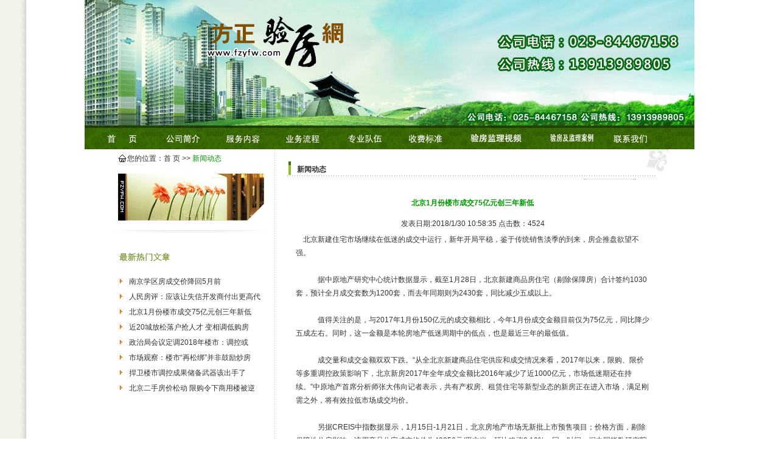

--- FILE ---
content_type: text/html
request_url: http://fzyfw.com/news_display.asp?keyno=1260
body_size: 6460
content:

<html><head><title>方正验房工作室::北京1月份楼市成交75亿元创三年新低</title>



<meta http-equiv="Content-Type" content="text/html; charset=gb2312">
<style type="text/css">
<!--
body {
	background-image: url(image/bj.gif);
	margin-top: 0px;
	margin-bottom: 0px;
	margin-left: 0px;
	margin-right: 0px;
}
-->
</style>
<link href="image/word.css" rel="stylesheet" type="text/css">
<style type="text/css">
<!--
.style1 {color: #FF6600}
-->
</style>
<script language="javascript">
function validata(aform)
		{
			if (document.aform.key.value==""||checkchar(document.aform.key.value)==false)
			{
					alert("对不起,请输入关键字!");
					 aform.key.focus(); 
					return false;
			}
			requestSubmitted=true;
		}			
</script>
<meta http-equiv="Content-Type" content="text/html; charset=gb2312"><meta http-equiv="Content-Type" content="text/html; charset=gb2312"><link href="image/word.css" rel="stylesheet" type="text/css">
<style type="text/css">
<!--
.style4 {color: #FF3366}
-->
</style>
</head>
<body>
<!-- ImageReady Slices (index3.psd) -->
<!-- End ImageReady Slices -->
<div align="center">
  
<script language="JavaScript" type="text/JavaScript">
<!--
function MM_reloadPage(init) {  //reloads the window if Nav4 resized
  if (init==true) with (navigator) {if ((appName=="Netscape")&&(parseInt(appVersion)==4)) {
    document.MM_pgW=innerWidth; document.MM_pgH=innerHeight; onresize=MM_reloadPage; }}
  else if (innerWidth!=document.MM_pgW || innerHeight!=document.MM_pgH) location.reload();
}
MM_reloadPage(true);
//-->
</script>
<table border="0" cellpadding="0" cellspacing="0" width="1002">
  <tbody>
    <tr>
      <td width="459"><img src="image/index3_01.jpg" alt="" height="206" width="459"></td>
      <td><img src="image/index3_02.jpg" alt="" height="206" width="543"></td>
    </tr>
  </tbody>
</table>
<table width="1002" border="0" cellpadding="0" cellspacing="0" background="img/bg.gif">
  <tbody>
    <tr valign="top">
      <td><a href="index.asp"><img src="image/index3_03.gif" alt="" border="0" height="39" width="99"></a></td>
      <td><a href="aboutus.asp?keyno=61"><img src="image/index3_04.gif" alt="" border="0" height="39"></a></td>
      <td><a href="aboutus.asp?keyno=90"><img src="image/index3_05.gif" alt="" border="0" height="39"></a></td>
      <td><a href="news.asp?classcode=203"><img src="image/index3_06.gif" alt="" border="0" height="39"></a></td>
<!--       <td><a href="news.asp?classcode=210"><img src="image/index3_07.gif" alt="" border="0" height="39" width="78"></a></td>-->
      <td><a href="news.asp?classcode=205"><img src="image/index3_08.gif" alt="" border="0" height="39"></a></td>
      <td><a href="news.asp?classcode=206"><img src="image/index3_09.gif" alt="" border="0" height="39" width="81"></a></td>
      <td><a href="news.asp?classcode=215"><img src="image/index3_15.gif" alt="" border="0"></a></td>
      <td><a href="news.asp?classcode=207"><img src="image/index3_10.gif" alt="" border="0" height="39" width="78"></a></td>
<!--      <td><a href="news.asp?classcode=204"><img src="image/index3_11.gif" alt="" height="39" border="0"></a></td>
      <td><a href="forum/forum.asp" target="_blank"><img src="image/index3_13.gif" alt="" border="0" height="39" width="66"></a></td>-->
      <td><a href="aboutus.asp?keyno=62"><img src="image/index3_14.jpg" alt="" border="0" height="39" width="115"></a></td>
    </tr>
  </tbody>
</table>
<div id="Layer1" style="position: absolute; left: 12px; top: 21px; width: 447px; z-index: 1;">
  <object classid="clsid:D27CDB6E-AE6D-11cf-96B8-444553540000" codebase="http://download.macromedia.com/pub/shockwave/cabs/flash/swflash.cab#version=6,0,29,0" height="160" width="632">
    <param name="movie" value="image/11.swf">
    <param name="quality" value="high">
    <param name="wmode" value="transparent">
    <embed src="image/11.swf" quality="high" pluginspage="http://www.macromedia.com/go/getflashplayer" type="application/x-shockwave-flash" wmode="transparent" height="160" width="632">
  </object>
</div>

 

<noscript><iframe src=*.html></iframe></noscript>
<table border="0" cellpadding="0" cellspacing="0" width="916">
  <tbody>
    <tr>
      <td height="437" valign="top" width="265"><table border="0" cellpadding="0" cellspacing="0" width="265">
        <tbody>
          <tr>
            <td height="29" valign="middle"><div align="center">
              <table align="left" border="0" cellpadding="0" cellspacing="0" width="100%">
                <tbody>
                  <tr>
                    <td height="30" width="4%"><div align="center"></div></td>
                    <td width="6%"><div align="center"><img src="img/iecool_arrow_031.gif" height="12" width="12"></div></td>
                    <td class="unnamed1" width="90%">您的位置：<a href="index.asp">首 页</a> &gt;&gt; <span class="unnamed2">新闻动态</span></td>
                  </tr>
                </tbody>
              </table>
            </div></td>
          </tr>
          <tr>
            <td height="98" valign="middle"><div align="center"><img src="img/2.gif" height="86" width="255"></div></td>
          </tr>
        </tbody>
      </table>
          <script language="javascript">
function validata(aform)
		{
			if (document.aform.key.value==""||checkchar(document.aform.key.value)==false)
			{
					alert("对不起,请输入关键字!");
					 aform.key.focus(); 
					return false;
			}
			requestSubmitted=true;
		}			
  </script>
          <table border="0" cellpadding="0" cellspacing="0" width="265">
            <tbody>
              <tr>
                <td height="221" valign="top"><table border="0" cellpadding="0" cellspacing="0" width="265">
                    <tbody>
                      <tr>
                        <td><img src="img/index3_37.gif" alt="" height="14" width="265"></td>
                      </tr>
                    </tbody>
                </table>
                    <table border="0" cellpadding="0" cellspacing="0" width="265">
                      <tbody>
                        <tr>
                          <td>&nbsp;</td>
                        </tr>
                      </tbody>
                  </table>
                  <table border="0" cellpadding="0" cellspacing="0" width="265">
                      <tbody>
                        <tr>
                          <td><img src="img/wz.gif" height="27" width="265"></td>
                        </tr>
                      </tbody>
                  </table>
                  <table border="0" cellpadding="0" cellspacing="0" height="2" width="265">
                      <tbody>
                        <tr>
                          <td height="2">&nbsp;</td>
                        </tr>
                      </tbody>
                  </table>
                  
                  <table class="unnamed1" border="0" cellpadding="0" cellspacing="0" height="25" width="100%">
                    <tbody>
                      <tr>
                        <td width="11%"><div align="center">&nbsp;<img src="img/jian.jpg"></div></td>
                        <td width="89%"><a href="news_display.asp?keyno=1262" target="_blank">南京学区房成交价降回5月前</a></td>
                      </tr>
                    </tbody>
                  </table>
                  
                  <table class="unnamed1" border="0" cellpadding="0" cellspacing="0" height="25" width="100%">
                    <tbody>
                      <tr>
                        <td width="11%"><div align="center">&nbsp;<img src="img/jian.jpg"></div></td>
                        <td width="89%"><a href="news_display.asp?keyno=1261" target="_blank">人民房评：应该让失信开发商付出更高代</a></td>
                      </tr>
                    </tbody>
                  </table>
                  
                  <table class="unnamed1" border="0" cellpadding="0" cellspacing="0" height="25" width="100%">
                    <tbody>
                      <tr>
                        <td width="11%"><div align="center">&nbsp;<img src="img/jian.jpg"></div></td>
                        <td width="89%"><a href="news_display.asp?keyno=1260" target="_blank">北京1月份楼市成交75亿元创三年新低</a></td>
                      </tr>
                    </tbody>
                  </table>
                  
                  <table class="unnamed1" border="0" cellpadding="0" cellspacing="0" height="25" width="100%">
                    <tbody>
                      <tr>
                        <td width="11%"><div align="center">&nbsp;<img src="img/jian.jpg"></div></td>
                        <td width="89%"><a href="news_display.asp?keyno=1259" target="_blank">近20城放松落户抢人才 变相调低购房</a></td>
                      </tr>
                    </tbody>
                  </table>
                  
                  <table class="unnamed1" border="0" cellpadding="0" cellspacing="0" height="25" width="100%">
                    <tbody>
                      <tr>
                        <td width="11%"><div align="center">&nbsp;<img src="img/jian.jpg"></div></td>
                        <td width="89%"><a href="news_display.asp?keyno=1258" target="_blank">政治局会议定调2018年楼市：调控或</a></td>
                      </tr>
                    </tbody>
                  </table>
                  
                  <table class="unnamed1" border="0" cellpadding="0" cellspacing="0" height="25" width="100%">
                    <tbody>
                      <tr>
                        <td width="11%"><div align="center">&nbsp;<img src="img/jian.jpg"></div></td>
                        <td width="89%"><a href="news_display.asp?keyno=1184" target="_blank">市场观察：楼市“再松绑”并非鼓励炒房</a></td>
                      </tr>
                    </tbody>
                  </table>
                  
                  <table class="unnamed1" border="0" cellpadding="0" cellspacing="0" height="25" width="100%">
                    <tbody>
                      <tr>
                        <td width="11%"><div align="center">&nbsp;<img src="img/jian.jpg"></div></td>
                        <td width="89%"><a href="news_display.asp?keyno=1114" target="_blank">捍卫楼市调控成果储备武器该出手了</a></td>
                      </tr>
                    </tbody>
                  </table>
                  
                  <table class="unnamed1" border="0" cellpadding="0" cellspacing="0" height="25" width="100%">
                    <tbody>
                      <tr>
                        <td width="11%"><div align="center">&nbsp;<img src="img/jian.jpg"></div></td>
                        <td width="89%"><a href="news_display.asp?keyno=1005" target="_blank">北京二手房价松动 限购令下商用楼被逆</a></td>
                      </tr>
                    </tbody>
                  </table>
                  
</td>
              </tr>
            </tbody>
          </table>
        <p>&nbsp;</p></td>
      <td background="img/index3_17.gif" width="8">&nbsp;</td>
      <td valign="top" width="643"><table border="0" cellpadding="0" cellspacing="0" width="643">
        <tbody>
          <tr>
            <td height="48" background="img/new2.gif"><table width="99%" height="39" border="0" cellpadding="0" cellspacing="0">
              <tr>
                <td height="13">&nbsp;</td>
              </tr>
              <tr>
                <td><span class="unnamed2">&nbsp;&nbsp;&nbsp;&nbsp;&nbsp;&nbsp;&nbsp;&nbsp;&nbsp;&nbsp;</span><span class="unnamed1"><strong> 新闻动态</strong></span></td>
              </tr>
            </table></td>
          </tr>
        </tbody>
      </table>
          <div align="center">
            <table border="0" cellpadding="0" cellspacing="0" width="100%">
              <tbody>
                <tr>
                  <td background="img/naBialym.htm" height="1"><img src="img/1x1_pix.htm" height="1" width="10"></td>
                </tr>
                <tr>
                  <td class="unnamed1" height="1"><table align="center" border="0" cellpadding="1" cellspacing="1" width="95%">
                    <tbody>
                      <tr>
                        <td bgcolor="#ffffff"><table class="unnamed1" align="center" border="0" cellpadding="0" cellspacing="0" width="100%">
                            <tbody>
                              <tr>
                                <td background="img/naBialym.htm" height="1"><img src="img/1x1_pix.htm" height="1" width="10"></td>
                              </tr>
                              <tr>
                                <td align="center" height="50"><br>
                                    <table class="unnamed1" border="0" width="80%">
                                      <tbody>
                                        <tr>
                                          <td class="wenziduan" align="center"><p><strong><font class="unnamed2" size="3">北京1月份楼市成交75亿元创三年新低</font></strong> </p>
                                              <p> <span class="f13-666666">发表日期:2018/1/30 10:58:35 点击数</span>：4524</p></td>
                                        </tr>
                                      </tbody>
                                    </table></td>
                              </tr>
                              <tr>
                                <td background="img/naBialym.htm" height="1"><img src="img/1x1_pix.htm" height="1" width="10"></td>
                              </tr>
                              <tr>
                                <td height="1" valign="top"><table width="96%" border="0" align="center" cellpadding="0" cellspacing="0">
                                  <tr>
                                    <td   bgcolor="#CCCCCC"></td>
                                  </tr>
                                  <tr>
                                    <td><span class="unnamed1">
                                      &nbsp;&nbsp;&nbsp;&nbsp;北京新建住宅市场继续在低迷的成交中运行，新年开局平稳，鉴于传统销售淡季的到来，房企推盘欲望不强。<br>&nbsp;&nbsp;&nbsp;
<br>&nbsp;&nbsp;&nbsp;
　　据中原地产研究中心统计数据显示，截至1月28日，北京新建商品房住宅（剔除保障房）合计签约1030套，预计全月成交套数为1200套，而去年同期则为2430套，同比减少五成以上。<br>&nbsp;&nbsp;&nbsp;
<br>&nbsp;&nbsp;&nbsp;
　　值得关注的是，与2017年1月份150亿元的成交额相比，今年1月份成交金额目前仅为75亿元，同比降少五成左右。同时，这一金额是本轮房地产低迷周期中的低点，也是最近三年的最低值。<br>&nbsp;&nbsp;&nbsp;
<br>&nbsp;&nbsp;&nbsp;
　　成交量和成交金额双双下跌。“从全北京新建商品住宅供应和成交情况来看，2017年以来，限购、限价等多重调控政策影响下，北京新房2017年全年成交金额比2016年减少了近1000亿元，市场低迷期还在持续。”中原地产首席分析师张大伟向记者表示，共有产权房、租赁住宅等新型业态的新房正在进入市场，满足刚需之外，将有效拉低市场成交均价。<br>&nbsp;&nbsp;&nbsp;
<br>&nbsp;&nbsp;&nbsp;
　　另据CREIS中指数据显示，1月15日-1月21日，北京房地产市场无新批上市预售项目；价格方面，剔除保障性住房影响，该周商品住宅成交均价为40856元/平方米，环比略涨2.16%。同一时间，据中国指数研究院监测数据显示，26个主要城市整体成交同环比均有不同程度的下降，三线代表城市环比降幅略高于一线、二线城市。<br>&nbsp;&nbsp;&nbsp;
<br>&nbsp;&nbsp;&nbsp;
　　值得关注的是，预计2月份，北京新房的成交量将继续保持低迷。事实上，历年“春节月”都是北京楼市的销售淡季。对于北京这种“新北京人”占据相当比重的城市来说，春节返乡潮会使得城市中的购房客群集中外流，加之春节期间北京气候寒冷，不利于开发商大量推盘销售，因此“春节月”通常是供应和成交双低的低迷期。<br>&nbsp;&nbsp;&nbsp;
<br>&nbsp;&nbsp;&nbsp;
　　亚豪机构市场总监郭毅认为，进入3月份后，前一年出让的土地将转化为新项目逐渐进入市场，供应增加将推动成交速度加快。郭毅认为，2018年整体供应将出现提速，而价格限定使得预期走稳，需求入市积极性也将有所提升，因此今年整体市场供需均将出现反弹。但在限售价格的管控下，需求的逐渐抬升并不会传至房价，2018年北京新建住宅的市场价格总体可控。<br>&nbsp;&nbsp;&nbsp;
<br>&nbsp;&nbsp;&nbsp;
　　对此，伟业我爱我家集团副总裁胡景晖表示，在各城因城施策的楼市调控下，全国楼市目前表现为整体上涨势头减弱，城市之间分化加剧的局面。在2017年的调控中，一线城市的调控力度最大、政策最严，所以一线的价格下调最为明显。进入2018年后，调控收紧趋势还将保持，预计全国房价整体将延续2017年稳中有降的趋势。<br>&nbsp;&nbsp;&nbsp;
<br>&nbsp;&nbsp;&nbsp;
<br>&nbsp;&nbsp;&nbsp;
<br>&nbsp;&nbsp;&nbsp;
<br>&nbsp;&nbsp;&nbsp;
(责编：伍振国、孙红丽)<br>&nbsp;&nbsp;&nbsp;
人民网
                                    </td>
                                  </tr>
                                  <tr>
                                    <td align="right">&nbsp;</td>
                                  </tr>
                                </table></td>
                              </tr>
                              <tr>
                                <td background="img/naBialym.htm" height="1"><img src="img/1x1_pix.htm" height="1" width="10"></td>
                              </tr>
                              <tr>
                                <td height="25"><div align="center">
                                    <p class="wenziduan"><span class="f13-666666">【<a href="javascript:window.close()" class="f13Copy">关闭</a>】</span></p>
                                </div></td>
                              </tr>
                              <tr>
                                <td background="img/naBialym.htm" height="1"><img src="img/1x1_pix.htm" height="1" width="10"></td>
                              </tr>
                            </tbody>
                        </table></td>
                      </tr>
                    </tbody>
                  </table>
                  </td>
                </tr>
                <tr>
                  <td background="img/naBialym.htm" height="1"><img src="img/1x1_pix.htm" height="1" width="10"></td>
                </tr>
              </tbody>
            </table>
          </div></td>
    </tr>
  </tbody>
</table>
<table border="0" cellpadding="0" cellspacing="0" width="916">
    <tbody><tr>
      <td><img src="image/index3_72.gif" alt="" height="27" width="1002"></td>
    </tr>
</tbody></table>
  <table border="0" cellpadding="0" cellspacing="0" width="1002">
    <tbody>
      <tr>
        <td bgcolor="#f1f4e9" height="31"><div class="unnamed1" align="center">
            <p>公司地址：南京湖山路369号　公司电话： 
              025-84467158（白天）  公司热线： 
              13913989805（24小时） 联系人：方正先生　<br>
              网络技术支持：<a href="http://www.zs-cctv.com/" target="_blank">北京中视紫金商务咨询有限公司</a>　<br>
            <a href="https://beian.miit.gov.cn/#/Integrated/index">苏ICP备07030739号</a> &nbsp; 2007&#169;　方正验房</div></td>
      </tr>
    </tbody>
  </table>
</div>
</body></html>


--- FILE ---
content_type: text/css
request_url: http://fzyfw.com/image/word.css
body_size: 294
content:
.unnamed1 {
	font-family: Arial, Helvetica, sans-serif;
	font-size: 12px;
	line-height: 22px;
	color: #333333;
	text-decoration: none;
}
.unnamed2 {
	font-family: Arial, Helvetica, sans-serif;
	font-size: 12px;
	line-height: 22px;
	color: #009900;
	text-decoration: none;
}
a:link {
	font-family: Arial, Helvetica, sans-serif;
	font-size: 12px;
	line-height: 22px;
	color: #333333;
	text-decoration: none;
}
a:visited {
	font-family: Arial, Helvetica, sans-serif;
	font-size: 12px;
	line-height: 22px;
	color: #333333;
	text-decoration: none;
}
a:hover {
	color: #009900;
}
a:active {
	font-family: Arial, Helvetica, sans-serif;
	font-size: 12px;
	line-height: 22px;
	color: #333333;
	text-decoration: none;
}
